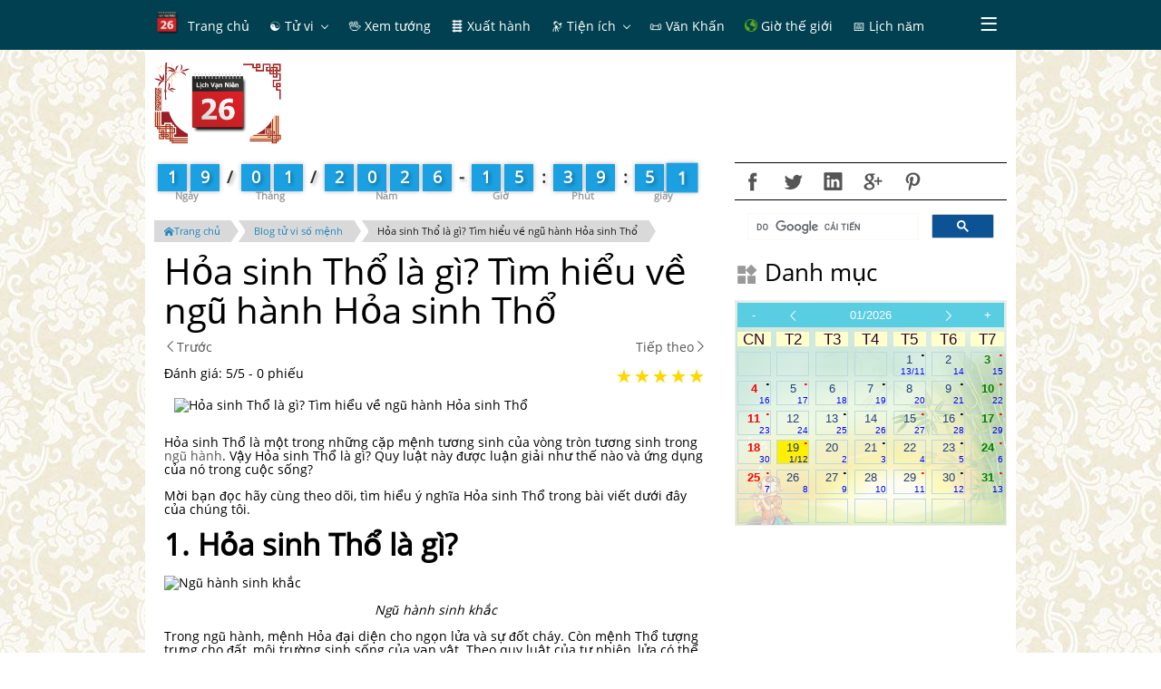

--- FILE ---
content_type: text/html; charset=UTF-8
request_url: http://amlich.truyenxuatichcu.com/blog-tu-vi-so-menh/hoa-sinh-tho-la-gi-tim-hieu-ve-ngu-hanh-hoa-sinh-tho.html
body_size: 13175
content:

<!DOCTYPE html>
<html lang="vi">
<head lang="vi">
    <meta http-equiv="Content-Type" content="text/html; charset=UTF-8"/>
    <meta name="description" content="Hỏa sinh Thổ là một trong những cặp mệnh tương sinh của vòng tròn tương sinh trong ngũ hành. Vậy Hỏa sinh Thổ là gì? Quy luật này được luận giải như thế nào và ứng dụng của nó trong cuộc sống?"/>
    <meta name="keywords" content="lịch âm dương, lịch vạn niên, tử vi, ngày đẹp,ngày hoàng đạo, hắc đạo, 12 con giáp,Ngày tốt, Ngày tốt trong tuần, Ngày tốt trong tháng, Ngày tốt trong năm"/>
    <meta name="robots" content="index, follow"/>

    <meta http-equiv="Cache-Control" content="private" />
    <meta http-equiv="Expires" content="86400000" />
    <meta http-equiv="Cache-Control" content="max-age=86400000" />

    <title>Hỏa sinh Thổ là gì? Tìm hiểu về ngũ hành Hỏa sinh Thổ - Blog tử vi số mệnh</title>

    <meta name="generator" content="Lịch vạn niên, lịch âm dương, ngày tốt xấu"/>
    <link type="image/x-icon" rel="icon" href="http://amlich.truyenxuatichcu.com/templates/amlich/img/logo.png"/>
    <link rel="image_src" href="http://amlich.truyenxuatichcu.com/medias/articles/thumb/2022/11/hoa-sinh-tho-la-gi-tim-hieu-ve-ngu-hanh-hoa-sinh-tho_0.jpg" />
    <meta name="author" content="Âm Lịch - Ngày đẹp, giờ tốt" />

    <meta http-equiv="content-language" content="vi" />
    <link rel="alternate" href="http://amlich.truyenxuatichcu.com/blog-tu-vi-so-menh/hoa-sinh-tho-la-gi-tim-hieu-ve-ngu-hanh-hoa-sinh-tho.html" hreflang="vi" />
    <!-- end: Meta -->

    <!-- start: Mobile Specific -->
    <meta name="viewport" content="width=device-width, initial-scale=1, maximum-scale=1" />
    <!-- end: Mobile Specific -->

    <!-- start: Facebook Open Graph -->
    <meta property="og:title" content="Hỏa sinh Thổ là gì? Tìm hiểu về ngũ hành Hỏa sinh Thổ - Blog tử vi số mệnh" />
    <meta property="og:description" content="Hỏa sinh Thổ là một trong những cặp mệnh tương sinh của vòng tròn tương sinh trong ngũ hành. Vậy Hỏa sinh Thổ là gì? Quy luật này được luận giải như thế nào và ứng dụng của nó trong cuộc sống?" />
    <meta property="og:type" content="article" />
    <meta property="og:url" content="http://amlich.truyenxuatichcu.com/blog-tu-vi-so-menh/hoa-sinh-tho-la-gi-tim-hieu-ve-ngu-hanh-hoa-sinh-tho.html" />
    <meta property="og:image" content="http://amlich.truyenxuatichcu.com/medias/articles/thumb/2022/11/hoa-sinh-tho-la-gi-tim-hieu-ve-ngu-hanh-hoa-sinh-tho_0.jpg" />
    <meta property="og:site_name" content="Lịch Việt Nam" />
    <meta property="og:updated_time" content="1768837183" />
    <meta property="og:app_id" content="2144951039068338" />
    <link rel="canonical" href="http://amlich.truyenxuatichcu.com/blog-tu-vi-so-menh/hoa-sinh-tho-la-gi-tim-hieu-ve-ngu-hanh-hoa-sinh-tho.html" />
    <!-- end: Facebook Open Graph -->

    <link href="http://amlich.truyenxuatichcu.com/templates/amlich/img/favico.png" rel="shortcut icon">

    <script src="http://amlich.truyenxuatichcu.com/templates/amlich/js/jquery-3.2.1.min.js"></script>
    <script type="text/javascript" language="JavaScript" src="http://amlich.truyenxuatichcu.com/templates/amlich/js/metro.min.js"></script>
    <script defer="defer" src="http://amlich.truyenxuatichcu.com/templates/amlich/js/items.js"></script>
    <script defer="defer" src="http://amlich.truyenxuatichcu.com/templates/amlich/js/jsLogin.js"></script>
    <script defer="defer" src="http://amlich.truyenxuatichcu.com/templates/amlich/js/jsComment.js"></script>

    <script src="http://amlich.truyenxuatichcu.com/libs/js/jsSystems.js" language="javascript" type="text/javascript"></script><link href="http://amlich.truyenxuatichcu.com/libs/css/default.css" type="text/css" rel="stylesheet"/>    <!-- end: Java Script -->

    <link href="http://amlich.truyenxuatichcu.com/templates/amlich/css/metro.min.css" rel="stylesheet" type="text/css" />
    <link href="http://amlich.truyenxuatichcu.com/templates/amlich/css/metro-icons.min.css" rel="stylesheet" type="text/css" />
    <link href="http://amlich.truyenxuatichcu.com/templates/amlich/css/metro-responsive.min.css" rel="stylesheet" type="text/css" />
    <link href="http://amlich.truyenxuatichcu.com/templates/amlich/css/metro-schemes.min.css" rel="stylesheet" type="text/css" />
    <link href="http://amlich.truyenxuatichcu.com/templates/amlich/css/metro-colors.min.css" rel="stylesheet" type="text/css" />

    <link rel="stylesheet" type="text/css" href="http://amlich.truyenxuatichcu.com/templates/amlich/css/style.css" />

    <script type="text/javascript" language="JavaScript" src="http://amlich.truyenxuatichcu.com/templates/amlich/js/params.js"></script>
    <script type="text/javascript" language="JavaScript" src="http://amlich.truyenxuatichcu.com/templates/amlich/JavaScript/amlich-hnd.js"></script>

    <script type="text/javascript" language="JavaScript" src="http://amlich.truyenxuatichcu.com/templates/amlich/js/core.js"></script>
    <script type="text/javascript" language="JavaScript" src="http://amlich.truyenxuatichcu.com/templates/amlich/js/jQueryRotate.js"></script>
    <script type="text/javascript" language="JavaScript" src="http://amlich.truyenxuatichcu.com/templates/amlich/js/laban.js"></script>
    <script type="text/javascript" src="http://amlich.truyenxuatichcu.com/templates/amlich/js/Calendar.js"></script>
    <script type="text/javascript" src="http://amlich.truyenxuatichcu.com/templates/amlich/js/highcharts.js"></script>
    <script type="text/javascript" src="http://amlich.truyenxuatichcu.com/templates/amlich/js/exporting.js"></script>

    <!--Menu-->
    <link rel="stylesheet" type="text/css" href="http://amlich.truyenxuatichcu.com/templates/amlich/menu/slidernav.css" media="screen, projection" />

    <script type="text/javascript" src="http://amlich.truyenxuatichcu.com/templates/amlich/menu/slidernav.js"></script>

    <link type="text/css" href="http://amlich.truyenxuatichcu.com/templates/amlich/css/jquery.circlemenu.css" rel="stylesheet" media="screen" />
    <link type="text/css" href="http://amlich.truyenxuatichcu.com/templates/amlich/css/custom.css" rel="stylesheet" media="screen" />

    <script async custom-element="amp-auto-ads"
            src="https://cdn.ampproject.org/v0/amp-auto-ads-0.1.js">
    </script>
    <amp-auto-ads type="adsense" data-ad-client="ca-pub-1656614863517753"> </amp-auto-ads>

    <script async src="//pagead2.googlesyndication.com/pagead/js/adsbygoogle.js"></script>
    <script>
        (adsbygoogle = window.adsbygoogle || []).push({
            google_ad_client: "ca-pub-1656614863517753",
            enable_page_level_ads: true
        });
    </script>
</head>

<body itemscope itemtype="http://schema.org/WebPage">

    <div id="top"></div>
        <!--Phần đầu site-->
    <header class="app-bar fixed-top full-size bg-darkTeal compact" data-role="appbar">
        <div class="container">
            <ul class="app-bar-menu align-center bg-darkTeal fg-white">
    <li class="sub-menu">
        <a href="http://amlich.truyenxuatichcu.com" title="Lịch âm dương, lịch vạn niên">
            <img class="icon logo" src="http://amlich.truyenxuatichcu.com/templates/amlich/img/logo.png" alt="Âm lịch - Lịch vạn niên - Xem ngày đẹp"/>
            <label class="title menu-first"> Trang chủ</label>
        </a>
    </li>
        <li class="sub-menu">
        <a href="/tu-vi" title="Xem tử vi" class="dropdown-toggle "><label class="title"> &#9775; Tử vi</label></a>
                    <ul class="d-menu bg-darkTeal" data-role="dropdown">
                                <li class="sub-menu">
                    <a href="/tu-vi" title="Tử vi trọn đời"><label class="title">  <b class='icon'>&#128303;</b> Tử vi trọn đời</label></a>
                </li>
                                <li class="sub-menu">
                    <a href="http://amlich.truyenxuatichcu.com/tu-vi-12-con-giap" title="Tử vi 12 con giáp"><label class="title">  <b class="icon">&#128050;</b> Tử vi 12 con giáp</label></a>
                </li>
                                <li class="sub-menu">
                    <a href="http://amlich.truyenxuatichcu.com/tu-vi-12-cung-hoang-dao" title="Tử vi 12 cung hoàng đạo"><label class="title">  <b class="icon">&#129410;</b> Tử vi 12 cung hoàng đạo</label></a>
                </li>
                                <li class="sub-menu">
                    <a href="/xem-ngay-tot-xau-viec-nen-lam" title="Tử vi hàng ngày, xem ngày tốt xấu, việc nên làm"><label class="title">  <b class='icon'>&#128302;</b> Tử vi hàng ngày</label></a>
                </li>
                            </ul>
            </li>
        <li class="sub-menu">
        <a href="http://amlich.truyenxuatichcu.com/nhan-tuong-hoc" title="Nhân tướng học - xem bói tướng số" class=" "><label class="title"> &#128406; Xem tướng</label></a>
            </li>
        <li class="sub-menu">
        <a href="/xem-gio-xuat-hanh" title="Xem ngày tốt, giờ tốt để xuất hành" class=" "><label class="title"> &#128740; Xuất hành</label></a>
            </li>
        <li class="sub-menu">
        <a href="a:3:{s:3:&quot;mod&quot;;s:0:&quot;&quot;;s:3:&quot;act&quot;;s:0:&quot;&quot;;s:2:&quot;id&quot;;s:0:&quot;&quot;;}" title="Tiện ích" class="dropdown-toggle "><label class="title"> <span class="icon">&#128301; </span><label class="title"> Tiện ích</label></label></a>
                    <ul class="d-menu bg-darkTeal" data-role="dropdown">
                                <li class="sub-menu">
                    <a href="/boi-vui" title="Bói vui mỗi ngày"><label class="title">  <img src="http://amlich.truyenxuatichcu.com/templates/amlich/imgboi/boitoan1.gif" class="icon"> Bói vui</label></a>
                </li>
                                <li class="sub-menu">
                    <a href="http://amlich.truyenxuatichcu.com/la-ban-tu-menh.html" title="La bàn phong thủy"><label class="title">  <span class="icon mif-compass fg-white"></span> <label class="title"> La bàn</label></label></a>
                </li>
                                <li class="sub-menu">
                    <a href="http://amlich.truyenxuatichcu.com/vong-xoay-thai-ky.html" title="Vòng xoay thai kỳ"><label class="title">  <img src="http://amlich.truyenxuatichcu.com/templates/amlich/images/thayky-large.gif" class="icon"></span> Vòng xoay thai kỳ</label></a>
                </li>
                                <li class="sub-menu">
                    <a href="http://amlich.truyenxuatichcu.com/boi-que-xin-xam.html" title="Bói quẻ - Gieo quẻ - xin xăm"><label class="title">  <span class="icon mif-paragraph-justify fg-white"></span>  Bói quẻ - Xin xăm</label></a>
                </li>
                                <li class="sub-menu">
                    <a href="bieu-do-sinh-hoc.html" title="Biểu đồ sinh học"><label class="title">  <span class="icon mif-chart-line fg-white"></span> Biểu đồ sinh học</label></a>
                </li>
                                <li class="sub-menu">
                    <a href="http://amlich.truyenxuatichcu.com/thuoc-lo-ban/" title="Tra cứu Phong thủy với Thước Lỗ Ban"><label class="title">  <img src="http://amlich.truyenxuatichcu.com/templates/amlich/thuoc-lo-ban/logo.png" class="icon"></span> Phong thủy Thước Lỗ Ban</label></a>
                </li>
                                <li class="sub-menu">
                    <a href="http://amlich.truyenxuatichcu.com/doi-ngay" title="Đổi ngày dương lịch sang âm lịch, âm lịch sang dương lịch"><label class="title">  <span class="icon mif-calendar"></span> Đổi ngày âm lịch</label></a>
                </li>
                                <li class="sub-menu">
                    <a href="/xem-boi-so-chung-minh-thu-nhan-dan" title="Xem bói số chứng minh thư nhân dân và ngày sinh"><label class="title">  <span class="icon">&#128179;</span> Bói CMTND</label></a>
                </li>
                            </ul>
            </li>
        <li class="sub-menu">
        <a href="http://amlich.truyenxuatichcu.com/van-khan" title="Văn khấn" class=" "><label class="title"> &#128220; Văn Khấn</label></a>
            </li>
        <li class="sub-menu">
        <a href="/mui-gio-the-gioi" title="Giờ và múi giờ các thành phố trên thế giới" class=" "><label class="title"> <span class="mif-earth fg-green mif-ani-spin mif-ani-slow"></span> Giờ thế giới</label></a>
            </li>
        <li class="sub-menu">
        <a href="http://amlich.truyenxuatichcu.com/xem-lich-nam" title="Xem lịch năm" class=" "><label class="title"> &#128197; Lịch năm</label></a>
            </li>
        <li class="sub-menu">
        <a href="/thong-tin.html" title="Thông tin" class=" "><label class="title"> &#128227; Thông tin</label></a>
            </li>
    </ul>        </div>
    </header>

    <div class="container page-content">
        <div class="grid">
            <div class="row cellsN cells12 mt-10">
                <div class="cell colspan2 logo-slogan">
                    <a href="http://amlich.truyenxuatichcu.com" title="Âm lịch - Lịch vạn niên - Xem ngày đẹp">
                        <img src="http://amlich.truyenxuatichcu.com/templates/amlich/img/logo.png" alt="Âm lịch - Lịch vạn niên - Xem ngày đẹp"/>
                    </a>
<!--                    <h3 class="logo-title"><a href="--><!--" title="Truyện Xưa Tích Cũ">Âm lịch</a></h3>-->
<!--                    <h4 class="m0"> Lịch vạn niên</h4>-->
                </div>

                <div class="cell colspan10 align-center place-right">
                    <script async src="//pagead2.googlesyndication.com/pagead/js/adsbygoogle.js"></script>
                    <!-- Sub Âm Lịch -->
                    <ins class="adsbygoogle"
                         style="display:inline-block;width:728px;height:90px"
                         data-ad-client="ca-pub-1656614863517753"
                         data-ad-slot="1063266433"></ins>
                    <script>
                        (adsbygoogle = window.adsbygoogle || []).push({});
                    </script>
                </div>
            </div>
            <div class="row cellsN cells12">
            <!-- phần nội dung chính-->
                <div class="cell colspan8 row cells12">
                    <div class="countdown" data-role="counttop"></div>
                    <ul class="breadcrumbs2 mini place-left left" itemprop="breadcrumb">
    <li><a href="http://amlich.truyenxuatichcu.com" title="Đi tới trang chủ"><span class="icon mif-home"></span>Trang chủ</a></li>
    <li><a href="http://amlich.truyenxuatichcu.com/blog-tu-vi-so-menh" title="Blog tử vi số mệnh">Blog tử vi số mệnh</a></li>
    <li><a href="http://amlich.truyenxuatichcu.com/blog-tu-vi-so-menh/hoa-sinh-tho-la-gi-tim-hieu-ve-ngu-hanh-hoa-sinh-tho.html" title="Blog tử vi số mệnh">Hỏa sinh Thổ là gì? Tìm hiểu về ngũ hành Hỏa sinh Thổ</a></li>
</ul>


<div itemprop="review" itemscope itemtype="http://schema.org/Review" class="padding10">
    <div class="page-header">
        <h1 itemprop="name">Hỏa sinh Thổ là gì? Tìm hiểu về ngũ hành Hỏa sinh Thổ</h1>
        <meta itemprop="author" content="Âm Lịch - Lịch vạn niên">
        <meta itemprop="datePublished" content="09-11-2022">
    </div>
    <a class="place-left" href="http://amlich.truyenxuatichcu.com/blog-tu-vi-so-menh/thuy-sinh-moc-la-gi-ngu-hanh-tuong-sinh-thuy-sinh-moc.html" role="button" title="Thủy sinh Mộc là gì? Ngũ hành tương sinh Thủy sinh Mộc">
    <span class="mif-chevron-thin-left mif-ani-horizontal mif-ani-slow place-left"></span>
     Trước</a>
<a class="place-right" href="http://amlich.truyenxuatichcu.com/blog-tu-vi-so-menh/long-tai-la-gi-moc-o-dau-thi-mang-toi-phu-quy-giau-sang.html" role="button" title="Lông tài là gì? Mọc ở đâu thì mang tới "phú quý, giàu sang"?">
    <span class="mif-chevron-thin-right mif-ani-horizontal mif-ani-slow place-right"></span>
     Tiếp theo</a>

    <p class="clear-float mt-20"></p>

    <div itemprop="reviewRating" itemscope itemtype="http://schema.org/Rating">
        <meta itemprop="worstRating" content = "1"/>
        Đánh giá: <span itemprop="ratingValue">
            5</span>/<span itemprop="bestRating">5</span>
         <span> - 0</span> phiếu

        <div class="rating fr" data-score-title='' data-show-score="false" id="rating" data-role="rating" data-value="5" data-half="true" data-on-rate="func_onRate"></div>
    </div>
    <div class="clear-float"></div>

            <img itemprop="image" src="http://amlich.truyenxuatichcu.com/medias/articles/thumb/2022/11/hoa-sinh-tho-la-gi-tim-hieu-ve-ngu-hanh-hoa-sinh-tho_0.jpg" loading="lazy" alt="Hỏa sinh Thổ là gì? Tìm hiểu về ngũ hành Hỏa sinh Thổ" class="view-img padding10" data-role="hint" data-hint="Hỏa sinh Thổ là gì? Tìm hiểu về ngũ hành Hỏa sinh Thổ" data-hint-mode="2" data-hint-position="right"/>
    

    <div class="des" itemprop="description">
                                                                            <div class="field-content">
<p>Hỏa sinh Thổ là một trong những cặp mệnh tương sinh của vòng tròn tương sinh trong <a title="Sự tích núi Ngũ Hành" href="http://truyenxuatichcu.com/co-tich-viet-nam/su-tich-nui-ngu-hanh.html" target="_blank" rel="noopener">ngũ hành</a>. Vậy Hỏa sinh Thổ là gì? Quy luật này được luận giải như thế nào và ứng dụng của nó trong cuộc sống?</p>
<p>Mời bạn đọc hãy cùng theo dõi, tìm hiểu ý nghĩa Hỏa sinh Thổ trong bài viết dưới đây của chúng tôi.</p>
<h2><strong>1. Hỏa sinh Thổ là gì?</strong></h2>
<p><img style="width: 100%;" src="http://amlich.truyenxuatichcu.com/medias/content/2022/11/hoa-sinh-tho-la-gi-tim-hieu-ve-ngu-hanh-hoa-sinh-tho_0.jpg" alt="Ngũ hành sinh khắc" /></p>
<p style="text-align: center;"><em>Ngũ hành sinh khắc</em></p>
<p>Trong ngũ hành, mệnh Hỏa đại diện cho ngọn lửa và sự đốt cháy. Còn mệnh Thổ tượng trưng cho đất, môi trường sinh sống của vạn vật. Theo quy luật của tự nhiên, lửa có thể đốt cháy mọi thứ thành tro tàn, tro lại bồi lên thành đất. Từ đó trong ngũ hành có mối quan hệ tương sinh Hỏa sinh Thổ.</p>
<p>Ngũ hành gồm 5 yếu tố Kim - Mộc - Thủy - Hỏa - Thổ, mỗi hành đại diện cho một yếu tố trong tự nhiên, chi phối tới hoạt động sống của con người. Quy luật ngũ hành lý giải sự vận động tất yếu của tự nhiên chứ không có gì xa lạ.</p>
<p>Hỏa sinh Thổ tức là mệnh Hỏa hỗ trợ, nuôi dưỡng mệnh Thổ phát triển và sinh trưởng. Nói cách khác, nếu không có Hỏa thì Thổ cũng không thể tồn tại. Mối quan hệ Hỏa sinh Thổ là tốt cho người mệnh Thổ.</p>
<h2><strong>2. Tổng quan về mệnh Hỏa trong ngũ hành</strong></h2>
<p><img style="width: 100%;" src="http://amlich.truyenxuatichcu.com/medias/content/2022/11/hoa-sinh-tho-la-gi-tim-hieu-ve-ngu-hanh-hoa-sinh-tho_1.jpg" alt="Mệnh Hỏa trong ngũ hành" /></p>
<p style="text-align: center;"><em>Mệnh Hỏa trong ngũ hành</em></p>
<p>Mệnh Hỏa gồm những người có năm sinh: <a title="Tử vi người sinh năm 1956 - Nam mạng - Bính Thân" href="http://amlich.truyenxuatichcu.com/tu-vi/nam-mang-binh-than-1956" target="_blank" rel="noopener">Bính Thân 1856</a>, Đinh Dậu 1957, Giáp Thìn 1964, Ất Tỵ 1965, <a title="Mậu Ngọ 1978" href="http://amlich.truyenxuatichcu.com/tu-vi/nam-mang-mau-ngo-1978" target="_blank" rel="noopener">Mậu Ngọ 1978</a>, Kỷ Mùi 1979, Bính Dần 1986, Đinh Mão 1987, Giáp Tuất 1994, Ất Hợi 1995, Mậu Tý 2008, Kỷ Sửu 2009, Bính Thân 2016, <a title="Đinh Dậu 2017" href="http://amlich.truyenxuatichcu.com/tu-vi/nam-mang-dinh-dau-2017" target="_blank" rel="noopener">Đinh Dậu 2017</a>.</p>
<p>Trong ngũ hành Kim - Mộc - Thủy - Hỏa - Thổ, mệnh Hỏa đại diện cho lửa và sự đốt cháy. Khi tích cực, Hỏa là sự ấm áp, niềm tin và hy vọng. Lửa tồn tại không thể thiếu trong cuộc sống của con người, là nhiên liệu cho sinh hoạt, sản xuất. Khi tiêu cực, Hỏa cũng có thể hủy diệt, đốt cháy mọi thứ thành tro tàn.</p>
<p>Với những tính chất như vậy, người mệnh Hỏa cũng sẽ có những nét tính cách riêng biệt. Mệnh Hỏa là những người nhiệt tình, mãnh liệt và rất quyết đoán. Họ dám nghĩ dám làm, tự lập trong cuộc sống, tự chủ về kinh tế mà không cần nhờ vả đến ai.</p>
<p>Trong công việc, họ có quan điểm mục tiêu rõ ràng, hành động mạnh mẽ. Những người này dám chấp nhận thử thách, chịu được áp lực của môi trường làm việc mà không bao giờ than vãn, kêu ca. Tuy vậy, người mệnh Hỏa cũng dễ hấp tấp, vội vàng, quyết định dựa trên cảm xúc nhiều. Đôi lúc điều này khiến họ gặp phải một số rắc rối, sai lầm.</p> <p class="clear align-center"><script async src="//pagead2.googlesyndication.com/pagead/js/adsbygoogle.js"></script>
<ins class="adsbygoogle"
     style="display:block; text-align:center;"
     data-ad-layout="in-article"
     data-ad-format="fluid"
     data-ad-client="ca-pub-1656614863517753"
     data-ad-slot="7351319095"></ins>
<script>
     (adsbygoogle = window.adsbygoogle || []).push({});
</script></p> 
<p>Người mệnh Hỏa nếu biết kiềm chế cảm xúc, tiết chế cái tôi lại thì sẽ sớm thành công trong nhiều lĩnh vực, đặc biệt là khi làm ăn kinh doanh. Nhưng nếu không làm chủ được bản thân thì sẽ có những quyết định mạo hiểm.</p>
<h2><strong>3. Tổng quan về mệnh Thổ trong ngũ hành</strong></h2>
<p><img style="width: 100%;" src="http://amlich.truyenxuatichcu.com/medias/content/2022/11/hoa-sinh-tho-la-gi-tim-hieu-ve-ngu-hanh-hoa-sinh-tho_2.jpg" alt="Mệnh Thổ trong ngũ hành" /></p>
<p style="text-align: center;"><em>Mệnh Thổ trong ngũ hành</em></p>
<p>Mệnh Thổ bao gồm những người có năm sinh: Canh Tý 1960, <a title="Tân Sửu 1961" href="http://amlich.truyenxuatichcu.com/tu-vi/nam-mang-tan-suu-1961" target="_blank" rel="noopener">Tân Sửu 1961</a>, <a title="Mậu Thân 1968" href="http://amlich.truyenxuatichcu.com/tu-vi/nam-mang-mau-than-1968" target="_blank" rel="noopener">Mậu Thân 1968</a>, Kỷ Dậu 1969, Bính Thìn 1976, Đinh Tỵ 1977, Canh Ngọ 1990, Tân Mùi 1991, Mậu Dần 1998, Kỷ Mão 1999, Bính Tuất 2006, Đinh Hợi 2007.</p>
<p>Trong ngũ hành Kim - Mộc - Thủy - Hỏa - Thổ, mệnh Thổ đại diện cho đất - môi trường sinh sống của vạn vật trên trái đất. Khi tích cực, Thổ là sự ấm áp, an lành, may mắn, hiền hòa, Thổ là cội nguồn của sự sống. Khi tiêu cực, Thổ tạo ra sự bí bách, ngột ngạt và khó chịu.</p>
<p>Với những tính chất này, người mệnh Thổ cũng sẽ bị ảnh hưởng về phần tính cách đặc trưng. Mệnh Thổ là những người có trái tim ấm áp, suy nghĩ chín chắn, trưởng thành. Họ rất tốt bụng, luôn sẵn sàng giúp đỡ người khác. Người mệnh Thổ cũng mang trong mình sự mạnh mẽ, chắc chắn, khi quyết điều gì thì sẽ thực hiện đến cùng.</p>
<p>Trong công việc, mệnh Thổ quyết đoán, làm việc dứt khoát. Họ thường âm thầm hành động để chứng minh, không giỏi thể hiện qua lời nói. Nhược điểm của người mệnh Thổ là đôi khi bảo thủ, không chịu lắng nghe người khác.</p>
<h2><strong>4. Ứng dụng ngũ hành tương sinh Hỏa sinh Thổ</strong></h2>
<p><img style="width: 100%;" src="http://amlich.truyenxuatichcu.com/medias/content/2022/11/hoa-sinh-tho-la-gi-tim-hieu-ve-ngu-hanh-hoa-sinh-tho_3.jpg" alt="Hỏa sinh Thổ" /></p>
<p style="text-align: center;"><em>Hỏa sinh Thổ</em></p>
<p>Mối quan hệ Hỏa sinh Thổ được ứng dụng nhiều vào trong các khía cạnh của cuộc sống. Chẳng hạn như:</p>
<p>- Xem tuổi hợp: Người mệnh Thổ nếu muốn tìm tuổi hợp làm ăn, kết hôn vợ chồng,.. thì có thể dựa vào mối quan hệ tương sinh Hỏa sinh Thổ để tìm kiếm những người mệnh Hỏa hợp với mình.</p>
<p>- Xem phong thủy màu sắc: Màu sắc cũng là một trong những yếu tố rất quan trọng trong cuộc sống. Các chuyên gia nhận định rằng, nếu chọn màu hợp mệnh thì sẽ có tác dụng kích hoạt may mắn, tài lộc và những điều tốt đẹp đến với thân chủ. Người mệnh Thổ hợp với màu của mệnh Hỏa, cụ thể là các gam màu đỏ, cam, hồng, tím.</p>
<p>- Ngoài ra, người mệnh Hỏa còn có thể xem phong thủy nhà ở, xem hướng hợp mệnh,.. và nhiều những ứng dụng khác về mối quan hệ Hỏa sinh Thổ có thể ứng dụng vào cuộc sống.</p>
<p>Cảm ơn bạn đọc đã theo dõi chi tiết về mối quan hệ Hỏa sinh Thổ trong ngũ hành.</p>
<p>Ngoài Hỏa sinh Thổ thì còn rất nhiều mối quan hệ giữa các hành khác trong vòng tròn tương sinh. Mời bạn đọc tham khảo tại:</p>
</div>
                    
                    </div>

    <div class="mt-10"></div>
    <div class="place-right"><g:plusone size="medium"></g:plusone></div>
    <div class="place-right"><a href="https://twitter.com/share" class="twitter-share-button" data-url="http://amlich.truyenxuatichcu.com/blog-tu-vi-so-menh/hoa-sinh-tho-la-gi-tim-hieu-ve-ngu-hanh-hoa-sinh-tho.html" data-lang="en">Tweet</a></div>
        <div class="place-right fb-like" data-href="http://amlich.truyenxuatichcu.com/blog-tu-vi-so-menh/hoa-sinh-tho-la-gi-tim-hieu-ve-ngu-hanh-hoa-sinh-tho.html" data-send="true" data-layout="button_count" data-width="100" data-show-faces="true" data-font="arial"></div>


    
    </div>
<div class="clear-float mt-10"></div>




<script>
    var w = window.innerWidth
            || document.documentElement.clientWidth
            || document.body.clientWidth;

    // We also check for a text selection if ctrl/command are pressed along w/certain keys
    /*
    $(document).keydown(function(ev) {
        // capture the event for a variety of browsers
        ev = ev || window.event;
        // catpure the keyCode for a variety of browsers
        kc = ev.keyCode || ev.which;
        // check to see that either ctrl or command are being pressed along w/any other keys
        if((ev.ctrlKey || ev.metaKey) && kc) {
            // these are the naughty keys in question. 'x', 'c', and 'c'
            // (some browsers return a key code, some return an ASCII value)
            if(kc == 99 || kc == 67 || kc == 88) {
                return false;
            }
        }
    });
    $(document).bind("contextmenu",function(e){ e.preventDefault(); });
    */

    function func_onRate(value, star, widget) {
        // var rating = $('#rating').data('rating');
        // console.log(value);
        // console.log(star);
        $.post('http://amlich.truyenxuatichcu.com/?mod=rating&act=add',
            {'rate':value, 'object_id':1215, 'module_id':4}, function() {
                location.reload();
        });
        return true;
    }

</script>


    <div class="clear-float mb-10">
        <i class="mif-tags fl mt-5 mr-10"></i>
                                <a href="http://amlich.truyenxuatichcu.com/tags/h%E1%BB%8Fa+sinh+th%E1%BB%95" title="Chia sẻ về hỏa sinh thổ" key="main,viewArticles,tags:9,tagsOfItems:45" rel='tag'>hỏa sinh thổ</a>
                    ,             <a href="http://amlich.truyenxuatichcu.com/tags/ng%C5%A9+h%C3%A0nh" title="Chia sẻ về ngũ hành" key="main,viewArticles,tags:9,tagsOfItems:45" rel='tag'>ngũ hành</a>
                    ,             <a href="http://amlich.truyenxuatichcu.com/tags/ng%C6%B0%E1%BB%9Di+m%E1%BB%87nh+h%E1%BB%8Fa" title="Chia sẻ về người mệnh hỏa" key="main,viewArticles,tags:9,tagsOfItems:45" rel='tag'>người mệnh hỏa</a>
                    ,             <a href="http://amlich.truyenxuatichcu.com/tags/ng%C6%B0%E1%BB%9Di+m%E1%BB%87nh+th%E1%BB%95" title="Chia sẻ về người mệnh thổ" key="main,viewArticles,tags:9,tagsOfItems:45" rel='tag'>người mệnh thổ</a>
            </div>
<div class="border clear-float mt-20"><div class="border-pattern"></div></div><h3>Bình luận hoặc góp ý về nội dung</h3>
<div class="tabcontrol2" data-role="tabcontrol">
    <ul class="tabs">
        <li class="active"><a href="#fb" style="font-weight: normal">Facebook</a></li>            </ul>
    <div class="frames">
                    <div id="fb" class="frame active">
                <!--commnet fb-->
                <div class="fb-comments" data-href="http://amlich.truyenxuatichcu.com/blog-tu-vi-so-menh/hoa-sinh-tho-la-gi-tim-hieu-ve-ngu-hanh-hoa-sinh-tho.html" data-width="100%" data-numposts="5" data-colorscheme="light"></div>
            </div>
                    </div>
</div>    <h4 class="title text-light no-margin-top">
        <span class="mif-alarm-on mif-ani-flash mif-ani-slow"></span>
        Xem ngay chia sẻ hay khác
    </h4>
    <ol>
            <li>
            <a href="http://amlich.truyenxuatichcu.com/tin-tuc/tu-vi-nam-2018-cua-cung-kim-nguu.html" title="Tử vi năm 2018 của cung Kim Ngưu" alt="Tử vi năm 2018 của cung Kim Ngưu" key="main,viewArticles,articles:4,getArRelated:30">Tử vi năm 2018 của cung Kim Ngưu</a>&nbsp<i class="place-right">(Tạo lúc: )</i>
        </li>
            <li>
            <a href="http://amlich.truyenxuatichcu.com/tin-tuc/tu-vi-nam-2018-cua-cung-song-ngu.html" title="Tử vi năm 2018 của cung Song Ngư" alt="Tử vi năm 2018 của cung Song Ngư" key="main,viewArticles,articles:4,getArRelated:30">Tử vi năm 2018 của cung Song Ngư</a>&nbsp<i class="place-right">(Tạo lúc: )</i>
        </li>
            <li>
            <a href="http://amlich.truyenxuatichcu.com/tin-tuc/am-lich-viet-nam-qua-cac-thoi-ky-lich-su.html" title="Âm lịch Việt Nam qua các thời kỳ lịch sử" alt="Âm lịch Việt Nam qua các thời kỳ lịch sử" key="main,viewArticles,articles:4,getArRelated:30">Âm lịch Việt Nam qua các thời kỳ lịch sử</a>&nbsp<i class="place-right">(Tạo lúc: )</i>
        </li>
            <li>
            <a href="http://amlich.truyenxuatichcu.com/tin-tuc/cac-ngay-le-ngay-tet-o-viet-nam-le-duoc-nghi-va-di-lam-trong-nam.html" title="Các ngày lễ, ngày tết ở Việt Nam - lễ được nghỉ và đi làm trong năm" alt="Các ngày lễ, ngày tết ở Việt Nam - lễ được nghỉ và đi làm trong năm" key="main,viewArticles,articles:4,getArRelated:30">Các ngày lễ, ngày tết ở Việt Nam - lễ được nghỉ và đi làm trong năm</a>&nbsp<i class="place-right">(Tạo lúc: )</i>
        </li>
            <li>
            <a href="http://amlich.truyenxuatichcu.com/tin-tuc/bai-khan-cung-ruoc-ong-ba-to-tien-ngay-30-ve-an-tet.html" title="Bài khấn cúng rước ông bà tổ tiên ngày 30 về ăn Tết" alt="Bài khấn cúng rước ông bà tổ tiên ngày 30 về ăn Tết" key="main,viewArticles,articles:4,getArRelated:30">Bài khấn cúng rước ông bà tổ tiên ngày 30 về ăn Tết</a>&nbsp<i class="place-right">(Tạo lúc: )</i>
        </li>
            <li>
            <a href="http://amlich.truyenxuatichcu.com/tin-tuc/bai-van-khan-le-duc-thanh-tran.html" title="Bài văn khấn lễ Đức Thánh Trần" alt="Bài văn khấn lễ Đức Thánh Trần" key="main,viewArticles,articles:4,getArRelated:30">Bài văn khấn lễ Đức Thánh Trần</a>&nbsp<i class="place-right">(Tạo lúc: )</i>
        </li>
            <li>
            <a href="http://amlich.truyenxuatichcu.com/tin-tuc/bai-van-khan-nom-ong-hoang-bay-day-du.html" title="Bài văn khấn nôm Ông Hoàng Bảy đầy đủ" alt="Bài văn khấn nôm Ông Hoàng Bảy đầy đủ" key="main,viewArticles,articles:4,getArRelated:30">Bài văn khấn nôm Ông Hoàng Bảy đầy đủ</a>&nbsp<i class="place-right">(Tạo lúc: )</i>
        </li>
            <li>
            <a href="http://amlich.truyenxuatichcu.com/tin-tuc/cung-le-hoa-vang-ngay-tet.html" title="Cúng Lễ Hóa Vàng ngày tết" alt="Cúng Lễ Hóa Vàng ngày tết" key="main,viewArticles,articles:4,getArRelated:30">Cúng Lễ Hóa Vàng ngày tết</a>&nbsp<i class="place-right">(Tạo lúc: )</i>
        </li>
            <li>
            <a href="http://amlich.truyenxuatichcu.com/tin-tuc/cung-than-linh-va-to-tien-ngay-mung-2-tet-nguyen-dan.html" title="Cúng thần linh và tổ tiên ngày mùng 2 Tết Nguyên Đán" alt="Cúng thần linh và tổ tiên ngày mùng 2 Tết Nguyên Đán" key="main,viewArticles,articles:4,getArRelated:30">Cúng thần linh và tổ tiên ngày mùng 2 Tết Nguyên Đán</a>&nbsp<i class="place-right">(Tạo lúc: )</i>
        </li>
            <li>
            <a href="http://amlich.truyenxuatichcu.com/tin-tuc/le-vu-lan-cung-co-hon-bai-van-khan-cung-ram-thang-7.html" title="Lễ Vu Lan cúng cô hồn - Bài văn khấn cúng Rằm Tháng 7" alt="Lễ Vu Lan cúng cô hồn - Bài văn khấn cúng Rằm Tháng 7" key="main,viewArticles,articles:4,getArRelated:30">Lễ Vu Lan cúng cô hồn - Bài văn khấn cúng Rằm Tháng 7</a>&nbsp<i class="place-right">(Tạo lúc: )</i>
        </li>
        </ol>

<!--                    <div id="info-month" class="align-center"></div>-->
<!--                    <div id="info-day"></div>-->
                </div>

                <div class="cell colspan4" id="left-menu">
                    <link rel="stylesheet" type="text/css" href="http://amlich.truyenxuatichcu.com/templates/amlich/css/social-icons.css" />

<div class="bo-top bo-bottom">
    <a class="social-facebook" href="javascript:shared('fb');" data-toggle="tooltip" data-placement="top" title="Share on Facebook"> </a>
    <a class="social-twitter" href="javascript:shared('tw');" data-toggle="tooltip" data-placement="top" title="Share on Twiiter"></a>
    <a class="social-linkedin" href="javascript:shared('l-in');" data-toggle="tooltip" data-placement="top" title="Share on Linked-in"></a>
    <a class="social-googleplus" href="javascript:shared('g');" data-toggle="tooltip" data-placement="top" title="Share on Google+"></a>
    <a class="social-pinterest" href="javascript:shared('p');" data-toggle="tooltip" data-placement="top" title="Share on Pintrest"></a>
                        </div>
    <script>
        (function() {
            var cx = '007216011203833139407:ebapzfpvlss';
            var gcse = document.createElement('script');
            gcse.type = 'text/javascript';
            gcse.async = true;
            gcse.src = (document.location.protocol == 'https:' ? 'https:' : 'http:') +
                '//cse.google.com/cse.js?cx=' + cx;
            var s = document.getElementsByTagName('script')[0];
            s.parentNode.insertBefore(gcse, s);
        })();
    </script>
    <gcse:search></gcse:search>


<script>

    function shared( type ) {
        var code= encodeURIComponent('http://amlich.truyenxuatichcu.com/blog-tu-vi-so-menh/hoa-sinh-tho-la-gi-tim-hieu-ve-ngu-hanh-hoa-sinh-tho.html');
        var link = "";
        switch (type) {
            case 'fb':
                link = "https://www.facebook.com/sharer/sharer.php?u=http://amlich.truyenxuatichcu.com/blog-tu-vi-so-menh/hoa-sinh-tho-la-gi-tim-hieu-ve-ngu-hanh-hoa-sinh-tho.html";
                break;
            case 'tw':
                link = "https://twitter.com/intent/tweet?url=http://amlich.truyenxuatichcu.com/blog-tu-vi-so-menh/hoa-sinh-tho-la-gi-tim-hieu-ve-ngu-hanh-hoa-sinh-tho.html";
                break;
            case 'l-in':
                link = "https://www.linkedin.com/cws/share?url=http://amlich.truyenxuatichcu.com/blog-tu-vi-so-menh/hoa-sinh-tho-la-gi-tim-hieu-ve-ngu-hanh-hoa-sinh-tho.html";
                break;
            case 'g':
                link = "https://plus.google.com/share?url=http://amlich.truyenxuatichcu.com/blog-tu-vi-so-menh/hoa-sinh-tho-la-gi-tim-hieu-ve-ngu-hanh-hoa-sinh-tho.html";
                break;
            case 'p':
                link = "https://www.pinterest.com/pin/create/button/?url=http://amlich.truyenxuatichcu.com/blog-tu-vi-so-menh/hoa-sinh-tho-la-gi-tim-hieu-ve-ngu-hanh-hoa-sinh-tho.html";
                break;
        }

        if( !window.open(link ,"", "width=500, height=500") ) {
            window.open(link,'_blank')
        }
    }


    // $(document).ready(function(){
    //     $('[data-toggle="tooltip"]').tooltip();
    // });
</script>

<div class="m3">
    <script async src="//pagead2.googlesyndication.com/pagead/js/adsbygoogle.js"></script>
    <!-- Sub amlich box 336x250 -->
    <ins class="adsbygoogle"
         style="display:inline-block;width:300px;height:250px"
         data-ad-client="ca-pub-1656614863517753"
         data-ad-slot="4427618766"></ins>
    <script>
        (adsbygoogle = window.adsbygoogle || []).push({});
    </script>
</div>

<!-- start: Sidebar Menu -->
<h3 class="title text-light no-margin-top">
    <span class="mif-widgets fg-grayLight"></span>
    Danh mục
</h3>
<ul class="numeric-list square-marker dark-bullet">
    </ul>
<!-- end: Sidebar Menu --><div id="info-month" class="align-center bo-top bo-bottom mt-10" style="background-image: linear-gradient(rgba(242, 242, 242, 0.68), rgba(255, 255, 255, 0.6)), url(http://amlich.truyenxuatichcu.com/templates/amlich/img/bg-calendar/101.png);"><div class="cell"><div class="calendar"><div class="calendar-grid thang"><div class="calendar-row no-margin calendar-header"><div class="calendar-cell align-center"><a href="#" onclick="setCalendar( 01, 2025 )">-</a></div><div class="calendar-cell align-center"><a href="#" onclick="setCalendar( 12, 2025 )"><span class="mif-chevron-thin-left"></span></a></div><div class="calendar-cell align-center sel-month"><a class="btn-select-month" href="http://amlich.truyenxuatichcu.com/xem-lich-van-nien-thang-01-2026">01/2026</a></div><div class="calendar-cell align-center"><a href="#" onclick="setCalendar( 2, 2026 )"><span class="mif-chevron-thin-right"></span></a></div><div class="calendar-cell align-center"><a href="#" onclick="setCalendar( 01, 2027 )">+</a></div></div><div class="calendar-row week-days calendar-subheader" onClick="alertInfo();"><div class="calendar-cell align-center ngaytuan">CN</div><div class="calendar-cell align-center ngaytuan">T2</div><div class="calendar-cell align-center ngaytuan">T3</div><div class="calendar-cell align-center ngaytuan">T4</div><div class="calendar-cell align-center ngaytuan">T5</div><div class="calendar-cell align-center ngaytuan">T6</div><div class="calendar-cell align-center ngaytuan">T7</div></div><div class="calendar-row"><div class="calendar-cell align-center ngaythang"><div class="cn">&nbsp;</div> <div class="am">&nbsp;</div></div><div class="calendar-cell align-center ngaythang"><div class="cn">&nbsp;</div> <div class="am">&nbsp;</div></div><div class="calendar-cell align-center ngaythang"><div class="cn">&nbsp;</div> <div class="am">&nbsp;</div></div><div class="calendar-cell align-center ngaythang"><div class="cn">&nbsp;</div> <div class="am">&nbsp;</div></div><div class="calendar-cell align-center day ngaythang" title="Ngày Ất Hợi, tháng Mậu Tý, năm Ất Tỵ" style="position: relative"><a href='http://amlich.truyenxuatichcu.com/xem-lich-ngay-1-thang-01-nam-2026'><div class='hacdao'>.</div> <div style="color:" class="t2t6">1</div> <div class="am">13/11</div></a></div><div class="calendar-cell align-center day ngaythang" title="Ngày Bính Tý, tháng Mậu Tý, năm Ất Tỵ" style="position: relative"><a href='http://amlich.truyenxuatichcu.com/xem-lich-ngay-2-thang-01-nam-2026'> <div style="color:" class="t2t6">2</div> <div class="am">14</div></a></div><div class="calendar-cell align-center day ngaythang" title="Ngày Đinh Sửu, tháng Mậu Tý, năm Ất Tỵ" style="position: relative"><a href='http://amlich.truyenxuatichcu.com/xem-lich-ngay-3-thang-01-nam-2026'><div class='hoangdao'>.</div> <div style="color:green" class="t7">3</div> <div class="am">15</div></a></div></div><div class="calendar-row"><div class="calendar-cell align-center day ngaythang" title="Ngày Mậu Dần, tháng Mậu Tý, năm Ất Tỵ" style="position: relative"><a href='http://amlich.truyenxuatichcu.com/xem-lich-ngay-4-thang-01-nam-2026'><div class='hacdao'>.</div> <div style="color:red" class="cn">4</div> <div class="am">16</div></a></div><div class="calendar-cell align-center day ngaythang" title="Ngày Kỷ Mão, tháng Mậu Tý, năm Ất Tỵ" style="position: relative"><a href='http://amlich.truyenxuatichcu.com/xem-lich-ngay-5-thang-01-nam-2026'><div class='hoangdao'>.</div> <div style="color:" class="t2t6">5</div> <div class="am">17</div></a></div><div class="calendar-cell align-center day ngaythang" title="Ngày Canh Thìn, tháng Mậu Tý, năm Ất Tỵ" style="position: relative"><a href='http://amlich.truyenxuatichcu.com/xem-lich-ngay-6-thang-01-nam-2026'> <div style="color:" class="t2t6">6</div> <div class="am">18</div></a></div><div class="calendar-cell align-center day ngaythang" title="Ngày Tân Tỵ, tháng Mậu Tý, năm Ất Tỵ" style="position: relative"><a href='http://amlich.truyenxuatichcu.com/xem-lich-ngay-7-thang-01-nam-2026'><div class='hacdao'>.</div> <div style="color:" class="t2t6">7</div> <div class="am">19</div></a></div><div class="calendar-cell align-center day ngaythang" title="Ngày Nhâm Ngọ, tháng Mậu Tý, năm Ất Tỵ" style="position: relative"><a href='http://amlich.truyenxuatichcu.com/xem-lich-ngay-8-thang-01-nam-2026'> <div style="color:" class="t2t6">8</div> <div class="am">20</div></a></div><div class="calendar-cell align-center day ngaythang" title="Ngày Quý Mùi, tháng Mậu Tý, năm Ất Tỵ" style="position: relative"><a href='http://amlich.truyenxuatichcu.com/xem-lich-ngay-9-thang-01-nam-2026'><div class='hacdao'>.</div> <div style="color:" class="t2t6">9</div> <div class="am">21</div></a></div><div class="calendar-cell align-center day ngaythang" title="Ngày Giáp Thân, tháng Mậu Tý, năm Ất Tỵ" style="position: relative"><a href='http://amlich.truyenxuatichcu.com/xem-lich-ngay-10-thang-01-nam-2026'><div class='hoangdao'>.</div> <div style="color:green" class="t7">10</div> <div class="am">22</div></a></div></div><div class="calendar-row"><div class="calendar-cell align-center day ngaythang" title="Ngày Ất Dậu, tháng Mậu Tý, năm Ất Tỵ" style="position: relative"><a href='http://amlich.truyenxuatichcu.com/xem-lich-ngay-11-thang-01-nam-2026'><div class='hoangdao'>.</div> <div style="color:red" class="cn">11</div> <div class="am">23</div></a></div><div class="calendar-cell align-center day ngaythang" title="Ngày Bính Tuất, tháng Mậu Tý, năm Ất Tỵ" style="position: relative"><a href='http://amlich.truyenxuatichcu.com/xem-lich-ngay-12-thang-01-nam-2026'> <div style="color:" class="t2t6">12</div> <div class="am">24</div></a></div><div class="calendar-cell align-center day ngaythang" title="Ngày Đinh Hợi, tháng Mậu Tý, năm Ất Tỵ" style="position: relative"><a href='http://amlich.truyenxuatichcu.com/xem-lich-ngay-13-thang-01-nam-2026'><div class='hacdao'>.</div> <div style="color:" class="t2t6">13</div> <div class="am">25</div></a></div><div class="calendar-cell align-center day ngaythang" title="Ngày Mậu Tý, tháng Mậu Tý, năm Ất Tỵ" style="position: relative"><a href='http://amlich.truyenxuatichcu.com/xem-lich-ngay-14-thang-01-nam-2026'> <div style="color:" class="t2t6">14</div> <div class="am">26</div></a></div><div class="calendar-cell align-center day ngaythang" title="Ngày Kỷ Sửu, tháng Mậu Tý, năm Ất Tỵ" style="position: relative"><a href='http://amlich.truyenxuatichcu.com/xem-lich-ngay-15-thang-01-nam-2026'><div class='hoangdao'>.</div> <div style="color:" class="t2t6">15</div> <div class="am">27</div></a></div><div class="calendar-cell align-center day ngaythang" title="Ngày Canh Dần, tháng Mậu Tý, năm Ất Tỵ" style="position: relative"><a href='http://amlich.truyenxuatichcu.com/xem-lich-ngay-16-thang-01-nam-2026'><div class='hacdao'>.</div> <div style="color:" class="t2t6">16</div> <div class="am">28</div></a></div><div class="calendar-cell align-center day ngaythang" title="Ngày Tân Mão, tháng Mậu Tý, năm Ất Tỵ" style="position: relative"><a href='http://amlich.truyenxuatichcu.com/xem-lich-ngay-17-thang-01-nam-2026'><div class='hoangdao'>.</div> <div style="color:green" class="t7">17</div> <div class="am">29</div></a></div></div><div class="calendar-row"><div class="calendar-cell align-center day ngaythang" title="Ngày Nhâm Thìn, tháng Mậu Tý, năm Ất Tỵ" style="position: relative"><a href='http://amlich.truyenxuatichcu.com/xem-lich-ngay-18-thang-01-nam-2026'> <div style="color:red" class="cn">18</div> <div class="am">30</div></a></div><div class="calendar-cell align-center day homnay" title="Ngày Quý Tỵ, tháng Kỷ Sửu, năm Ất Tỵ" style="position: relative"><a href='http://amlich.truyenxuatichcu.com/xem-lich-ngay-19-thang-01-nam-2026'><div class='hoangdao'>.</div> <div style="color:" class="t2t6">19</div> <div class="am">1/12</div></a></div><div class="calendar-cell align-center day ngaythang" title="Ngày Giáp Ngọ, tháng Kỷ Sửu, năm Ất Tỵ" style="position: relative"><a href='http://amlich.truyenxuatichcu.com/xem-lich-ngay-20-thang-01-nam-2026'> <div style="color:" class="t2t6">20</div> <div class="am">2</div></a></div><div class="calendar-cell align-center day ngaythang" title="Ngày Ất Mùi, tháng Kỷ Sửu, năm Ất Tỵ" style="position: relative"><a href='http://amlich.truyenxuatichcu.com/xem-lich-ngay-21-thang-01-nam-2026'><div class='hacdao'>.</div> <div style="color:" class="t2t6">21</div> <div class="am">3</div></a></div><div class="calendar-cell align-center day ngaythang" title="Ngày Bính Thân, tháng Kỷ Sửu, năm Ất Tỵ" style="position: relative"><a href='http://amlich.truyenxuatichcu.com/xem-lich-ngay-22-thang-01-nam-2026'> <div style="color:" class="t2t6">22</div> <div class="am">4</div></a></div><div class="calendar-cell align-center day ngaythang" title="Ngày Đinh Dậu, tháng Kỷ Sửu, năm Ất Tỵ" style="position: relative"><a href='http://amlich.truyenxuatichcu.com/xem-lich-ngay-23-thang-01-nam-2026'><div class='hacdao'>.</div> <div style="color:" class="t2t6">23</div> <div class="am">5</div></a></div><div class="calendar-cell align-center day ngaythang" title="Ngày Mậu Tuất, tháng Kỷ Sửu, năm Ất Tỵ" style="position: relative"><a href='http://amlich.truyenxuatichcu.com/xem-lich-ngay-24-thang-01-nam-2026'><div class='hoangdao'>.</div> <div style="color:green" class="t7">24</div> <div class="am">6</div></a></div></div><div class="calendar-row"><div class="calendar-cell align-center day ngaythang" title="Ngày Kỷ Hợi, tháng Kỷ Sửu, năm Ất Tỵ" style="position: relative"><a href='http://amlich.truyenxuatichcu.com/xem-lich-ngay-25-thang-01-nam-2026'><div class='hoangdao'>.</div> <div style="color:red" class="cn">25</div> <div class="am">7</div></a></div><div class="calendar-cell align-center day ngaythang" title="Ngày Canh Tý, tháng Kỷ Sửu, năm Ất Tỵ" style="position: relative"><a href='http://amlich.truyenxuatichcu.com/xem-lich-ngay-26-thang-01-nam-2026'> <div style="color:" class="t2t6">26</div> <div class="am">8</div></a></div><div class="calendar-cell align-center day ngaythang" title="Ngày Tân Sửu, tháng Kỷ Sửu, năm Ất Tỵ" style="position: relative"><a href='http://amlich.truyenxuatichcu.com/xem-lich-ngay-27-thang-01-nam-2026'><div class='hacdao'>.</div> <div style="color:" class="t2t6">27</div> <div class="am">9</div></a></div><div class="calendar-cell align-center day ngaythang" title="Ngày Nhâm Dần, tháng Kỷ Sửu, năm Ất Tỵ" style="position: relative"><a href='http://amlich.truyenxuatichcu.com/xem-lich-ngay-28-thang-01-nam-2026'> <div style="color:" class="t2t6">28</div> <div class="am">10</div></a></div><div class="calendar-cell align-center day ngaythang" title="Ngày Quý Mão, tháng Kỷ Sửu, năm Ất Tỵ" style="position: relative"><a href='http://amlich.truyenxuatichcu.com/xem-lich-ngay-29-thang-01-nam-2026'><div class='hoangdao'>.</div> <div style="color:" class="t2t6">29</div> <div class="am">11</div></a></div><div class="calendar-cell align-center day ngaythang" title="Ngày Giáp Thìn, tháng Kỷ Sửu, năm Ất Tỵ" style="position: relative"><a href='http://amlich.truyenxuatichcu.com/xem-lich-ngay-30-thang-01-nam-2026'><div class='hacdao'>.</div> <div style="color:" class="t2t6">30</div> <div class="am">12</div></a></div><div class="calendar-cell align-center day ngaythang" title="Ngày Ất Tỵ, tháng Kỷ Sửu, năm Ất Tỵ" style="position: relative"><a href='http://amlich.truyenxuatichcu.com/xem-lich-ngay-31-thang-01-nam-2026'><div class='hoangdao'>.</div> <div style="color:green" class="t7">31</div> <div class="am">13</div></a></div></div><div class="calendar-row"><div class="calendar-cell align-center ngaythang"><div class="cn">&nbsp;</div> <div class="am">&nbsp;</div></div><div class="calendar-cell align-center ngaythang"><div class="cn">&nbsp;</div> <div class="am">&nbsp;</div></div><div class="calendar-cell align-center ngaythang"><div class="cn">&nbsp;</div> <div class="am">&nbsp;</div></div><div class="calendar-cell align-center ngaythang"><div class="cn">&nbsp;</div> <div class="am">&nbsp;</div></div><div class="calendar-cell align-center ngaythang"><div class="cn">&nbsp;</div> <div class="am">&nbsp;</div></div><div class="calendar-cell align-center ngaythang"><div class="cn">&nbsp;</div> <div class="am">&nbsp;</div></div><div class="calendar-cell align-center ngaythang"><div class="cn">&nbsp;</div> <div class="am">&nbsp;</div></div></div></div></div></div></div>                </div>
            </div>
        </div>
    </div>
    <div class="clear-float"></div>

    <!--cuối trang-->
    <footer class="container page-content">
        <div class="grid" id="footer">
            <div class="row cellsN cells12">
                <hr class="bg-brown">
                <h5 class="important-site">(*) Thông tin trên site chỉ mang tính chất tham khảo, số phận do bạn tạo ra, hãy làm chủ chính cuộc sống của mình!</h5>
                <hr class="bg-brown">
                
                <div class="clear-float"></div>
                <div class="cell colspan12 mt-10">
                    <div class="place-left">Copyright © 2019 Âm Lịch</div>
                    <div class="place-right">
                        <!-- Đặt thẻ này ở nơi bạn muốn nút +1 xuất hiện -->
                        <div class="place-left ml-10  bo-l"> </div>
                        <div class="place-left"><a class="twitter-share-button" href="https://twitter.com/share" data-url="http://amlich.truyenxuatichcu.com" data-lang="en">Tweet</a></div>
                        <div class="place-left fb-like" data-href="http://amlich.truyenxuatichcu.com" data-send="true" data-layout="button_count" data-width="100" data-show-faces="true" data-font="arial"> </div>

                    </div>
                </div>

                <div class="ads-bottom">
                    <div class="presenter" data-role="presenter" data-height="50" data-easing="swing" style="min-height: auto;">
                        <div class="scene">
<!--                            <div class="act bg-steel fg-white">-->
<!--                                <span class="actor mif-headphones mif-ani-ring mif-ani-slow fg-orange mif-3x" data-position="10,10"></span>-->
<!--                                <h2 class="actor" data-position="5,50"><a href="https://play.google.com/store/apps/details?id=com.truyenxuatichcu.amlich" target='_blank' class="fg-white">Nghe truyện nói audio</a></h2>-->
<!--                            </div>-->
                            <div class="act bg-lightOlive fg-white">
                                <span class="actor mif-android fg-emerald mif-3x" data-position="10,10"></span>
                                <h1 class="actor" data-position="0,50"><a class="fg-white" href="https://play.google.com/store/apps/details?id=com.truyenxuatichcu.amlich" target='_blank'>App trên Android</a></h1>
                                <element class="actor" data-position="35,150"><a class="fg-white" href="https://play.google.com/store/apps/developer?id=Truy%E1%BB%87nX%C6%B0aT%C3%ADchC%C5%A9.cOm/" target='_blank'>Hoặc những ứng dụng khác!</a></element>
                            </div>

                            <div class="act bg-darkCyan fg-white">
                                <span class="actor mif-share fg-blue mif-3x" data-position="10,10"></span>
                                <h3 class="actor" data-position="2,35" ><a href="https://play.google.com/store/apps/details?id=com.truyenxuatichcu.amlich" target='_blank' class="fg-white">Cám ơn bạn đã đến với Âm lịch</a></h3>
                                <a class="actor button success" data-position="5,150" href="https://play.google.com/store/apps/details?id=com.truyenxuatichcu.amlich" target='_blank' >Xem ngay!</a>

                            </div>
                        </div>
                    </div>
                </div>
            </div>
        </div>
    </footer>

    <link href="http://amlich.truyenxuatichcu.com/libs/overlay/overlay.css" type="text/css" rel="stylesheet" />
    <script src="http://amlich.truyenxuatichcu.com/libs/overlay/overlays.js" language="javascript" type="text/javascript"></script>
    <div id="_ovl"></div>
    <a href="#top" id="gotoTop" class="button cycle-button padding10"><span class="mif-arrow-up mif-1x"></span></a>

<!--    --><script>
    //        console.log(datas);
    //        setOutputSize("small");
    //        document.writeln(printSelectedMonth());
    // $('#info-month').html(printSelectedMonth());

    // showNgay();
    //backbutton();
    // setup();
    // thaiky();
    // gieoque();

    $( document ).ready(function() {
        showDate(currentMonth,currentYear, today);
        // getSelectedMonth();
        // ranBg();

        $(".menu button").click(function(){
//                $(".menu button").removeClass('active');
//                $(this).addClass('active');
//                alert($(this).attr('id'));
            if( $(this).attr('id') == 'bt-month' ) {
                type_calendar = 'month';
            } else if( $(this).attr('id') == 'bt-day' ) {
                type_calendar = 'day';
            }
        });
//            $("#dragbtn").draggable(helper: 'clone');

        // Add smooth scrolling to all links
        $("#gotoTop").on('click', function(event) {

            // Make sure this.hash has a value before overriding default behavior
            if (this.hash !== "") {
                // Prevent default anchor click behavior
                event.preventDefault();

                // Store hash
                var hash = this.hash;

                // Using jQuery's animate() method to add smooth page scroll
                // The optional number (800) specifies the number of milliseconds it takes to scroll to the specified area
                $('html, body').animate({
                    scrollTop: $(hash).offset().top
                }, 800, function(){

                    // Add hash (#) to URL when done scrolling (default click behavior)
                    window.location.hash = hash;
                });
            } // End if
        });
    });

    window.onscroll = function() {
        if (document.body.scrollTop > 20 || document.documentElement.scrollTop > 20) {
            $('#gotoTop').show('slow');
            if( $('.ads-bottom').css('display') != 'none' ) {
                $('#gotoTop').css('top', '86%');
            }

        } else {
            $('#gotoTop').hide('slow');
        }
    };

    var options = {
        enableHighAccuracy: true,
        timeout: 5000,
        maximumAge: 0
    };

    function success(pos) {
        var crd = pos.coords;

        console.log('Your current position is:');
        console.log('Latitude :'+ crd.latitude);
        console.log('Longitude: '+crd.longitude);
        console.log('More or less '+crd.accuracy.meters);
    }

    function error(err) {
        console.warn('ERROR('+err.code+'): '+err.message);
    }

    // console.log( navigator.geolocation.getCurrentPosition(success, error, options) );
    // console.log( navigator );
    // $.post()
</script>
    <!-- Global site tag (gtag.js) - Google Analytics -->
    <script async src="https://www.googletagmanager.com/gtag/js?id=UA-67412334-3"></script>
    <script>
        window.dataLayer = window.dataLayer || [];
        function gtag(){dataLayer.push(arguments);}
        gtag('js', new Date());

        gtag('config', 'UA-67412334-3');
    </script>

    <!-- fb -->
    <script type="text/javascript">// <![CDATA[
        window.fbAsyncInit = function() {
            FB.init({
                appId      : '1313213732028546',
                xfbml      : true,
                version    : 'v3.1'
            });
        };
        // <![CDATA[
        (function(d, s, id) {
            var js, fjs = d.getElementsByTagName(s)[0];
            if (d.getElementById(id)) {return;}
            js = d.createElement(s); js.id = id;
            js.src = "//connect.facebook.net/vi_VN/all.js#xfbml=1";
            fjs.parentNode.insertBefore(js, fjs);
        }(document, 'script', 'facebook-jssdk'));

        // twitter
        !function(d,s,id){var js,fjs=d.getElementsByTagName(s)[0];if(!d.getElementById(id)){js=d.createElement(s);js.id=id;js.src="//platform.twitter.com/widgets.js";fjs.parentNode.insertBefore(js,fjs);}}(document,"script","twitter-wjs");
        // ]]></script>
<script defer src="https://static.cloudflareinsights.com/beacon.min.js/vcd15cbe7772f49c399c6a5babf22c1241717689176015" integrity="sha512-ZpsOmlRQV6y907TI0dKBHq9Md29nnaEIPlkf84rnaERnq6zvWvPUqr2ft8M1aS28oN72PdrCzSjY4U6VaAw1EQ==" data-cf-beacon='{"version":"2024.11.0","token":"2d3b7299e088432e984ac72bb272e674","r":1,"server_timing":{"name":{"cfCacheStatus":true,"cfEdge":true,"cfExtPri":true,"cfL4":true,"cfOrigin":true,"cfSpeedBrain":true},"location_startswith":null}}' crossorigin="anonymous"></script>
</body>

</html><input type='hidden' id='rootSite' name='rootSite' value='http://amlich.truyenxuatichcu.com'/><input type='hidden' id='rootTemplates' name='rootTemplates' value='http://amlich.truyenxuatichcu.com/templates/amlich'/><input type='hidden' id='MOD_REWRITE' name='MOD_REWRITE' value='1'/>

--- FILE ---
content_type: text/html; charset=utf-8
request_url: https://www.google.com/recaptcha/api2/aframe
body_size: 115
content:
<!DOCTYPE HTML><html><head><meta http-equiv="content-type" content="text/html; charset=UTF-8"></head><body><script nonce="_YVUxLemRS1XTCo2KipH0Q">/** Anti-fraud and anti-abuse applications only. See google.com/recaptcha */ try{var clients={'sodar':'https://pagead2.googlesyndication.com/pagead/sodar?'};window.addEventListener("message",function(a){try{if(a.source===window.parent){var b=JSON.parse(a.data);var c=clients[b['id']];if(c){var d=document.createElement('img');d.src=c+b['params']+'&rc='+(localStorage.getItem("rc::a")?sessionStorage.getItem("rc::b"):"");window.document.body.appendChild(d);sessionStorage.setItem("rc::e",parseInt(sessionStorage.getItem("rc::e")||0)+1);localStorage.setItem("rc::h",'1768837190483');}}}catch(b){}});window.parent.postMessage("_grecaptcha_ready", "*");}catch(b){}</script></body></html>